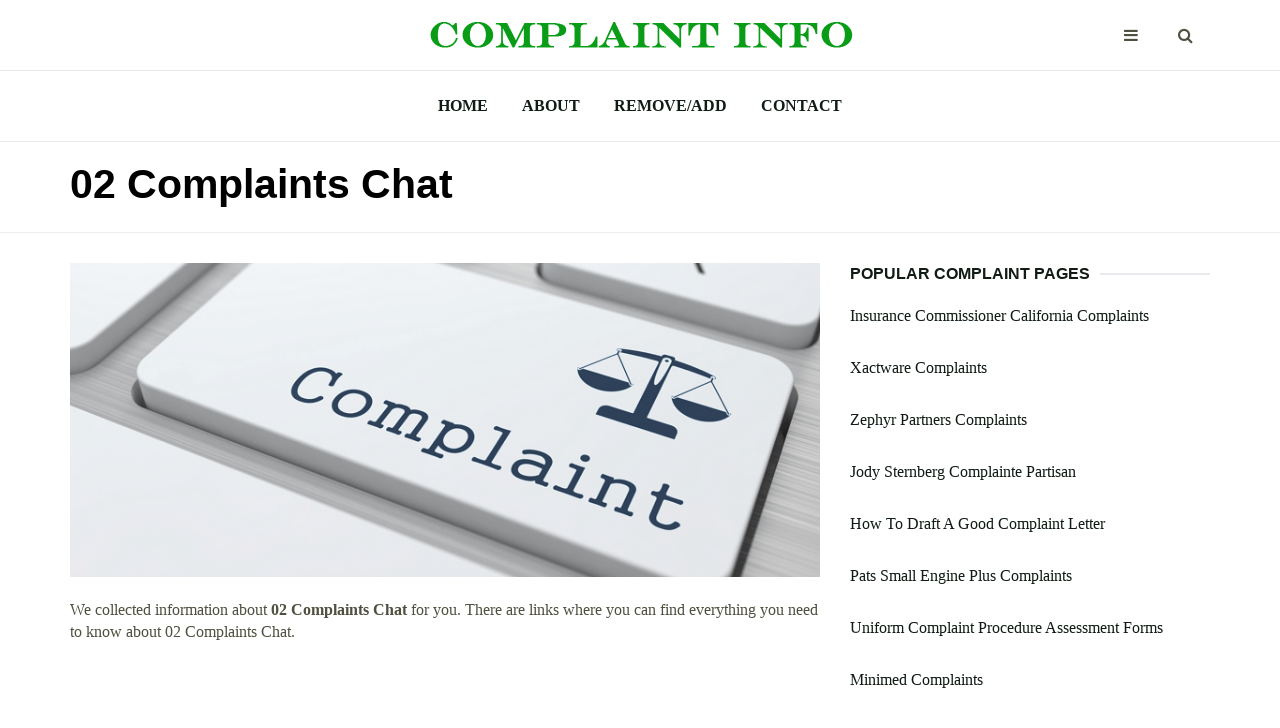

--- FILE ---
content_type: text/html
request_url: https://complaintinfo.com/0-9-complaints/02-complaints-chat.html
body_size: 7915
content:
<!DOCTYPE html>
<html lang="en">

<head>
	<meta charset="utf-8">
	<meta http-equiv="X-UA-Compatible" content="IE=edge">
	<meta name="viewport" content="width=device-width, initial-scale=1">

	<title>02 Complaints Chat - ComplaintInfo.com</title>
	
	<meta name="description" content="02 Complaints Chat information. All you want to know about 02 Complaints Chat. Research complaints at our website.">

	<!-- Google font -->
	<link href="https://fonts.googleapis.com/css?family=Montserrat:400,700%7CMuli:400,700" rel="stylesheet">

	<!-- Bootstrap -->
	<link type="text/css" rel="stylesheet" href="https://complaintinfo.com/css/bootstrap.min.css" />

	<!-- Font Awesome Icon -->
	<link rel="stylesheet" href="https://complaintinfo.com/css/font-awesome.min.css">

	<!-- Custom stlylesheet -->
	<link type="text/css" rel="stylesheet" href="https://complaintinfo.com/css/style.css" />

	<!-- HTML5 shim and Respond.js for IE8 support of HTML5 elements and media queries -->
	<!-- WARNING: Respond.js doesn't work if you view the page via file:// -->
	<!--[if lt IE 9]>
		  <script src="https://oss.maxcdn.com/html5shiv/3.7.3/html5shiv.min.js"></script>
		  <script src="https://oss.maxcdn.com/respond/1.4.2/respond.min.js"></script>
		<![endif]-->
	
	<link rel="shortcut icon" href="https://complaintinfo.com/favicon.ico" type="image/x-icon">


</head>

<body>
<!-- HEADER -->
	<header id="header">
		<!-- NAV -->
		<div id="nav">
			<!-- Top Nav -->
			<div id="nav-top">
				<div class="container">
					<!-- logo -->
					<div class="nav-logo">
						<a href="https://complaintinfo.com" class="logo"><img src="https://complaintinfo.com/img/logo.png" alt="Complaints Info"></a>
					</div>
					<!-- /logo -->

					<!-- search & aside toggle -->
					<div class="nav-btns">
						<button class="aside-btn"><i class="fa fa-bars"></i></button>
						<button class="search-btn"><i class="fa fa-search"></i></button>
						<div id="nav-search">
							<form>
								<input class="input" name="search" placeholder="Find Your Complaint">
							</form>
							<button class="nav-close search-close">
								<span></span>
							</button>
						</div>
					</div>
					<!-- /search & aside toggle -->
				</div>
			</div>
			<!-- /Top Nav -->

			<!-- Main Nav -->
			<div id="nav-bottom">
				<div class="container">
					<!-- nav -->
					<ul class="nav-menu">
						<li><a href="https://complaintinfo.com">Home</a></li>
						<li><a href="https://complaintinfo.com/about.html">About</a></li>
						<li><a href="https://complaintinfo.com/remove-add.html">Remove/Add</a></li>
						<li><a href="https://complaintinfo.com/contacts.html">Contact</a></li>
					</ul>
					<!-- /nav -->
				</div>
			</div>
			<!-- /Main Nav -->

			<!-- Aside Nav -->
			<div id="nav-aside">
				<ul class="nav-aside-menu">
					<li><a href="https://complaintinfo.com">Home</a></li>
					<li><a href="https://complaintinfo.com/about.html">About</a></li>
					<li><a href="https://complaintinfo.com/remove-add.html">Remove/Add</a></li>
					<li><a href="https://complaintinfo.com/contacts.html">Contact</a></li>				
				</ul>
				<button class="nav-close nav-aside-close"><span></span></button>
			</div>
			<!-- /Aside Nav -->
		</div>
		<!-- /NAV -->


		<!-- PAGE HEADER -->
		<div id="post-header" class="page-header">
			<div class="page-header-bg" data-stellar-background-ratio="0.5"></div>
			<div class="container">
				<div class="row">
					<div class="col-md-10">
						<h1>02 Complaints Chat</h1>
					</div>
				</div>
			</div>
		</div>
		<!-- /PAGE HEADER -->
	</header>
	<!-- /HEADER -->

	<!-- section -->
	<div class="section">
		<!-- container -->
		<div class="container">
			<!-- row -->
			<div class="row">
				<div class="col-md-8">

					<!-- post content -->
					<div class="section-row">
						<center><img width="100%" src="https://complaintinfo.com/img/post.png" alt="02 Complaints Chat" /></center>
						<br>
						<p>We collected information about <b>02 Complaints Chat</b> for you. There are links where you can find everything you need to know about 02 Complaints Chat.</p>
<center>
<script async src="https://pagead2.googlesyndication.com/pagead/js/adsbygoogle.js"></script>
<ins class="adsbygoogle"
     style="display:block; text-align:center;"
     data-ad-layout="in-article"
     data-ad-format="fluid"
     data-ad-client="ca-pub-3277272224036146"
     data-ad-slot="8199389536"></ins>
<script>
     (adsbygoogle = window.adsbygoogle || []).push({});
</script>
</center>	
							
							<div>
							<br>
							<h3><a rel="nofollow" href="https://www.o2.co.uk/how-to-complain"><b>How to Complain  Help  O2</b></a></h3>
							<ul style="color:#891c02"><b>https://www.o2.co.uk/how-to-complain</b></ul>
							<ul>Speak to our service team over live chat or on the phone. They’re in the best position to deal with your complaint. Open up a live chat or give us a call to get started. ... You can also read our Customer Complaints code in full here. If you're not happy after we've responded to your complaint, or if it takes us more than eight weeks to ...</ul>
							</div>
							
							<div>
							<br>
							<h3><a rel="nofollow" href="https://uk.trustpilot.com/review/www.o2.co.uk"><b>O2 Reviews  Read Customer Service Reviews of www.o2.co.uk</b></a></h3>
							<ul style="color:#891c02"><b>https://uk.trustpilot.com/review/www.o2.co.uk</b></ul>
							<ul>O2 Reviews 3,737 • Bad ... the phone the phone was unopened and the sim card was not activated but because it took phonesdirect 5 weeks to contact 02.02 have billed me &#163;75 pound and it should never have been in my account in the 1st place not happy that's 02 for ya ... Twice entered into chat mode and spent further ten days conversing via ...</ul>
							</div>
							
							<div>
							<br>
							<h3><a rel="nofollow" href="https://forum.chat-avenue.com/forumdisplay.php/70-Kick-Ban-Inquiries-and-Moderator-Complaints-Compliments"><b>Kick/Ban Inquiries and Moderator Complaints/Compliments</b></a></h3>
							<ul style="color:#891c02"><b>https://forum.chat-avenue.com/forumdisplay.php/70-Kick-Ban-Inquiries-and-Moderator-Complaints-Compliments</b></ul>
							<ul>Feb 25, 2020&nbsp;&#0183;&#32;Forum: Kick/Ban Inquiries and Moderator Complaints/Compliments We do not tolerate moderator or administrator abuse. If you were kicked or banned from any of the chat rooms and disagree with the reasons or have no clue why, post here.</ul>
							</div>
							
							<div>
							<br>
							<h3><a rel="nofollow" href="https://www.mcafee.com/enterprise/en-gb/home/contact-us.html"><b>Contact Us  McAfee</b></a></h3>
							<ul style="color:#891c02"><b>https://www.mcafee.com/enterprise/en-gb/home/contact-us.html</b></ul>
							<ul>United States. Corporate Headquarters 2821 Mission College Blvd. Santa Clara, CA 95054 USA. If you require technical or customer support outside of the United States or Canada, please use the country selector on this page and click on the country website.</ul>
							</div>
							
							<div>
							<br>
							<h3><a rel="nofollow" href="http://www.three.co.uk/support/how-to-complain"><b>How to complain - Support – Three</b></a></h3>
							<ul style="color:#891c02"><b>http://www.three.co.uk/support/how-to-complain</b></ul>
							<ul>We've tried to make the complaints process as straightforward as possible and we aim to resolve all complaints within 14 days, so get in touch using one of the methods below to register your complaint. ... Live chat is open 8am to 11pm, 7 days. Call us. You’re also welcome to let us know about your issue by phone. Our Customer Service teams ...</ul>
							</div>
							
							<div>
							<br>
							<h3><a rel="nofollow" href="https://www.reverseaustralia.com/lookup/0292965684/"><b>55 Complaints for (02) 9296 5684 in Australia 0292965684 1/4</b></a></h3>
							<ul style="color:#891c02"><b>https://www.reverseaustralia.com/lookup/0292965684/</b></ul>
							<ul>Jul 10, 2019&nbsp;&#0183;&#32;55 complaints about 0292965684. Free Australia missed call identifcation. Below are the search results for phone number (02) 9296 5684 / 0292965684 …1%(53)</ul>
							</div>
							
							<div>
							<br>
							<h3><a rel="nofollow" href="https://www.bbb.org/us/ks/overland-park/profile/telephones/sprint-corporation-0674-98010534"><b>Sprint Corporation  Better Business Bureau&#174; Profile</b></a></h3>
							<ul style="color:#891c02"><b>https://www.bbb.org/us/ks/overland-park/profile/telephones/sprint-corporation-0674-98010534</b></ul>
							<ul>02/13/2020. I was told by 3 representatives of Sprint, 1 from Telesales, 1 from Customer Care (With Supervisor confirmation) and 1 from Sprint's online chat portal that they would be able to match ...</ul>
							</div>
							
							<div>
							<br>
							<h3><a rel="nofollow" href="https://thelchat.jcink.net/index.php?showtopic=9&amp;st=10080"><b>The L Chat -&gt; Complaints</b></a></h3>
							<ul style="color:#891c02"><b>https://thelchat.jcink.net/index.php?showtopic=9&amp;st=10080</b></ul>
							<ul>Feb 15, 2020&nbsp;&#0183;&#32;QUOTE (Guest @ Feb 12 2020, 02:42 PM): Please mods close the &quot;I want to say something&quot; thread. The girl who is pretending to be a gay guy …</ul>
							</div>
							
							<div>
							<br>
							<h3><a rel="nofollow" href="https://thecomplaintpoint.com/att-complaints-email-phone-number"><b>AT&amp;T complaints email &amp; Phone number  The Complaint Point</b></a></h3>
							<ul style="color:#891c02"><b>https://thecomplaintpoint.com/att-complaints-email-phone-number</b></ul>
							<ul>Sep 13, 2018&nbsp;&#0183;&#32;Last updated on December 16th, 2019 at 05:02 am. How to make a Complaint to AT&amp;T. AT&amp;T Complaints can be made on 800 288 2020. Plenty of information is on the website in the complaints section within ‘Help and Support’including trouble shooting guides, live chat and a …1/5(2)</ul>
							</div>
							
							<div>
							<br>
							<h3><a rel="nofollow" href="https://www.greenvilleonline.com/story/news/local/2020/02/11/hoa-complaints-rise-greenville-upstate-south-carolina/4666434002/"><b>HOA complaints rise in Upstate, across South Carolina</b></a></h3>
							<ul style="color:#891c02"><b>https://www.greenvilleonline.com/story/news/local/2020/02/11/hoa-complaints-rise-greenville-upstate-south-carolina/4666434002/</b></ul>
							<ul>Feb 11, 2020&nbsp;&#0183;&#32;HOA complaints increase in the Upstate and across South Carolina. Residents in 32 Upstate communities filed a complaint about their HOA with the state of South Carolina in 2019.</ul>
							</div>
							
							<div>
							<br>
							<h3><a rel="nofollow" href="https://community.o2.co.uk/"><b>O2 Community Forum</b></a></h3>
							<ul style="color:#891c02"><b>https://community.o2.co.uk/</b></ul>
							<ul>The O2 Community is a place where customers come together to ask and answer questions, help with problems and bounce ideas off each other. If you need help, start by looking at the FAQs to see if your question has already been answered. You can also look at our guides, search the forum or start a new topic and ask a question to other community members.</ul>
							</div>
							
							<div>
							<br>
							<h3><a rel="nofollow" href="https://www.bbb.org/us/md/baltimore/profile/entertainment/hunt-a-killer-llc-0011-90286903/complaints"><b>Hunt A Killer, LLC  Complaints  Better Business Bureau ...</b></a></h3>
							<ul style="color:#891c02"><b>https://www.bbb.org/us/md/baltimore/profile/entertainment/hunt-a-killer-llc-0011-90286903/complaints</b></ul>
							<ul>02/12/2020. Complaint Details Unavailable. ... I have tried many times to contact the company via the website chat and the website email. This is very disappointing. ... BBB asks third parties who ...</ul>
							</div>
							
							<div>
							<br>
							<h3><a rel="nofollow" href="https://purepla.net/complaints"><b>Complaints  Let us make it right</b></a></h3>
							<ul style="color:#891c02"><b>https://purepla.net/complaints</b></ul>
							<ul>Head to your app or log in online using the button in the top right hand corner, and tap &gt; Get help and support to chat with WattBot. If he can't help, ask to message the team and we'll get back to you. To raise a formal complaint, complete our complaints form below.</ul>
							</div>
							
							<div>
							<br>
							<h3><a rel="nofollow" href="https://www.news-leader.com/story/news/local/ozarks/2020/02/14/missouri-most-pothole-complaints-springfield-autowise/4736003002/"><b>Missouri ranks No. 1 for pothole complaints with help from ...</b></a></h3>
							<ul style="color:#891c02"><b>https://www.news-leader.com/story/news/local/ozarks/2020/02/14/missouri-most-pothole-complaints-springfield-autowise/4736003002/</b></ul>
							<ul>Springfieldians help Missouri rank No. 1 for complaining about potholes The number of pothole complaints in Springfield peaked in 2018 at more than a thousand. Check out this story on news-leader ...</ul>
							</div>
							
							<div>
							<br>
							<h3><a rel="nofollow" href="https://thelchat.jcink.net/index.php?showtopic=9&amp;st=10045"><b>The L Chat -&gt; Complaints</b></a></h3>
							<ul style="color:#891c02"><b>https://thelchat.jcink.net/index.php?showtopic=9&amp;st=10045</b></ul>
							<ul>Feb 12, 2020&nbsp;&#0183;&#32;QUOTE (Guest @ Feb 4 2020, 05:16 AM): Troll in the 2020 election thread. Bernie bro incel calling women bitches and spreding russia/conservative propaganda. They have been doing this all week but they are out of control tonight.</ul>
							</div>
							
							<div>
							<br>
							<h3><a rel="nofollow" href="https://ee.co.uk/help/help-new/make-a-complaint"><b>Make a complaint with our customer service team  Help  EE</b></a></h3>
							<ul style="color:#891c02"><b>https://ee.co.uk/help/help-new/make-a-complaint</b></ul>
							<ul>Select the way you'd like to make a complaint . Let's chat. Let's chat. ... Chat to one of our dedicated complaints advisers 2. Call our Customer Service team using the relevant number below: Home Broadband Customers - 0800 079 0125 Mobile Customers - 0800 079 0126 3. Use the form below - we'll be in touch as soon as possible.</ul>
							</div>
							
							<div>
							<br>
							<h3><a rel="nofollow" href="https://www.telegraph.co.uk/bills-and-utilities/phone/bt-make-customer-services-listen-complaint/"><b>BT: how to make customer services listen to your complaint</b></a></h3>
							<ul style="color:#891c02"><b>https://www.telegraph.co.uk/bills-and-utilities/phone/bt-make-customer-services-listen-complaint/</b></ul>
							<ul>Jan 20, 2020&nbsp;&#0183;&#32;You can also complain via online chat or e-form here ... It will investigate customer complaints and its decision is binding, so BT would have to pay up if it found in your favour.</ul>
							</div>
							
							<div>
							<br>
							<h3><a rel="nofollow" href="https://www.complaintsboard.com/omegle-b120526"><b>Omegle Customer Service, Complaints and Reviews</b></a></h3>
							<ul style="color:#891c02"><b>https://www.complaintsboard.com/omegle-b120526</b></ul>
							<ul>date: 20/02/20 i was just talking to people and skipping past the weird people quickly when all of a suuden i got banned and this is like the 6th time for the same thing and now i...1/5(655)</ul>
							</div>
							
							<div>
							<br>
							<h3><a rel="nofollow" href="https://www.reverseaustralia.com/lookup/0291335010/"><b>5 Complaints for (02) 9133 5010 in Australia 0291335010</b></a></h3>
							<ul style="color:#891c02"><b>https://www.reverseaustralia.com/lookup/0291335010/</b></ul>
							<ul>Aug 23, 2018&nbsp;&#0183;&#32;5 complaints about 0291335010. Free Australia missed call identifcation. Below are the search results for phone number (02) 9133 5010 / 0291335010 …63%(5)</ul>
							</div>
							
							<div>
							<br>
							<h3><a rel="nofollow" href="https://www.cheapoair.com/customersupport/"><b>CheapOair 24/7 Customer Service and Support at 1-800-566-2345</b></a></h3>
							<ul style="color:#891c02"><b>https://www.cheapoair.com/customersupport/</b></ul>
							<ul>Dial 1-800-566-2345 to contact CheapOair 24/7 Customer Service for any service or assistance! Our team of travel experts will be happy to help you with your queries!.</ul>
							</div>
							
						<br><br><br>
						<h2>Searching for 02 Complaints Chat information?</h2>
						<p>To find needed information please click on the links to visit sites with more detailed data.</p>
					</div>
					<!-- /post content -->

					<!-- post tags -->
					<div class="section-row">
						<div class="post-tags">
							<ul>
								<li>SIMILAR COMPLAINT INFO:</li>
								<li><a href="https://complaintinfo.com/0-9-complaints/247-electrical-complaints.html">247 Electrical Complaints</a></li>
								<li><a href="https://complaintinfo.com/0-9-complaints/2003-ford-explorer-sport-trac-complaints.html">2003 Ford Explorer Sport Trac Complaints</a></li>
								<li><a href="https://complaintinfo.com/0-9-complaints/4-wheel-parts-complaints.html">4 Wheel Parts Complaints</a></li>
								<li><a href="https://complaintinfo.com/0-9-complaints/5-steps-to-solve-customer-complaints.html">5 Steps To Solve Customer Complaints</a></li>
								<li><a href="https://complaintinfo.com/0-9-complaints/2005-ford-mustang-gt-complaints.html">2005 Ford Mustang Gt Complaints</a></li>
								<li><a href="https://complaintinfo.com/0-9-complaints/2007-chevy-colorado-complaints.html">2007 Chevy Colorado Complaints</a></li>
								<li><a href="https://complaintinfo.com/0-9-complaints/2008-toyota-camry-le-complaints.html">2008 Toyota Camry Le Complaints</a></li>
								<li><a href="https://complaintinfo.com/0-9-complaints/2009-mercury-mariner-complaints.html">2009 Mercury Mariner Complaints</a></li>
								<li><a href="https://complaintinfo.com/0-9-complaints/2007-toyota-camry-le-complaints.html">2007 Toyota Camry Le Complaints</a></li>
								<li><a href="https://complaintinfo.com/0-9-complaints/2009-camry-steering-complaints.html">2009 Camry Steering Complaints</a></li>
							</ul>
						</div>
					</div>
					<!-- /post tags -->

					<!-- post nav -->
					<div class="section-row">
						<div class="post-nav">
							<div class="prev-post">
								<a href='https://complaintinfo.com/0-9-complaints/02-complaints-address.html'><span>Previous</span></a>
							</div>

							<div class="next-post">
								<a href='https://complaintinfo.com/0-9-complaints/02-complaints-code-of-practice.html'><span>Next</span></a>
							</div>
						</div>
					</div>
					<!-- /post nav  -->

<center>
<script async src="https://pagead2.googlesyndication.com/pagead/js/adsbygoogle.js"></script>
<ins class="adsbygoogle"
style="display:block; text-align:center;"
data-ad-layout="in-article"
data-ad-format="fluid"
data-ad-client="ca-pub-3277272224036146"
data-ad-slot="8199389536"></ins>
<script>
(adsbygoogle = window.adsbygoogle || []).push({});
</script>
</center>

					<!-- /related post -->
					<div>
						<div class="section-title">
							<h4 class="title">Related Complaint Info</h4>
						</div>
						<div class="row">
							<!-- post -->
							<div class="col-md-4">
								<div class="post post-sm">
									<div class="post-body">
										<p><a href="https://complaintinfo.com/0-9-complaints/1999-dodge-dakota-complaints.html">1999 Dodge Dakota Complaints</a></p>
									</div>
								</div>
							</div>
							<!-- /post -->

							<!-- post -->
							<div class="col-md-4">
								<div class="post post-sm">
									<div class="post-body">
										<p><a href="https://complaintinfo.com/0-9-complaints/2012-subaru-impreza-complaints.html">2012 Subaru Impreza Complaints</a></p>
									</div>
								</div>
							</div>
							<!-- /post -->

							<!-- post -->
							<div class="col-md-4">
								<div class="post post-sm">
									<div class="post-body">
										<p><a href="https://complaintinfo.com/0-9-complaints/2010-chevrolet-equinox-complaints.html">2010 Chevrolet Equinox Complaints</a></p>
									</div>
								</div>
							</div>
							<!-- /post -->
							
						</div>
					</div>
					<!-- /related post -->
									</div>
				<div class="col-md-4">
					<!-- ad widget -->
<!-- Here will be a sidebar adsense code --------------------------------------------->
					<!-- /ad widget -->
					
					<!-- post widget -->
					<div class="aside-widget">
						<div class="section-title">
							<h4 class="title">Popular Complaint Pages</h4>
						</div>
						<!-- post -->
						<div class="post post-widget">
								<p class="post-title"><a href="https://complaintinfo.com/i-complaints/insurance-commissioner-california-complaints.html">Insurance Commissioner California Complaints</a></p>
						</div>
						<!-- /post -->
						<!-- post -->
						<div class="post post-widget">
								<p class="post-title"><a href="https://complaintinfo.com/x-complaints/xactware-complaints.html">Xactware Complaints</a></p>
						</div>
						<!-- /post -->
						<!-- post -->
						<div class="post post-widget">
								<p class="post-title"><a href="https://complaintinfo.com/z-complaints/zephyr-partners-complaints.html">Zephyr Partners Complaints</a></p>
						</div>
						<!-- /post -->
						<!-- post -->
						<div class="post post-widget">
								<p class="post-title"><a href="https://complaintinfo.com/j-complaints/jody-sternberg-complainte-partisan.html">Jody Sternberg Complainte Partisan</a></p>
						</div>
						<!-- /post -->
						<!-- post -->
						<div class="post post-widget">
								<p class="post-title"><a href="https://complaintinfo.com/h-complaints/how-to-draft-a-good-complaint-letter.html">How To Draft A Good Complaint Letter</a></p>
						</div>
						<!-- /post -->
						<!-- post -->
						<div class="post post-widget">
								<p class="post-title"><a href="https://complaintinfo.com/p-complaints/pats-small-engine-plus-complaints.html">Pats Small Engine Plus Complaints</a></p>
						</div>
						<!-- /post -->
						<!-- post -->
						<div class="post post-widget">
								<p class="post-title"><a href="https://complaintinfo.com/u-complaints/uniform-complaint-procedure-assessment-forms.html">Uniform Complaint Procedure Assessment Forms</a></p>
						</div>
						<!-- /post -->
						<!-- post -->
						<div class="post post-widget">
								<p class="post-title"><a href="https://complaintinfo.com/m-complaints/minimed-complaints.html">Minimed Complaints</a></p>
						</div>
						<!-- /post -->
						<!-- post -->
						<div class="post post-widget">
								<p class="post-title"><a href="https://complaintinfo.com/p-complaints/pure-acai-berry-complaints.html">Pure Acai Berry Complaints</a></p>
						</div>
						<!-- /post -->
						<!-- post -->
						<div class="post post-widget">
								<p class="post-title"><a href="https://complaintinfo.com/e-complaints/essential-engineering-solutions-complaints.html">Essential Engineering Solutions Complaints</a></p>
						</div>
						<!-- /post -->
						<!-- post -->
						<div class="post post-widget">
								<p class="post-title"><a href="https://complaintinfo.com/l-complaints/lindam-complaints.html">Lindam Complaints</a></p>
						</div>
						<!-- /post -->

					</div>
					<!-- /post widget -->
<script async src="https://pagead2.googlesyndication.com/pagead/js/adsbygoogle.js"></script>
<!-- support-media-vert -->
<ins class="adsbygoogle"
style="display:block"
data-ad-client="ca-pub-3277272224036146"
data-ad-slot="7356053484"
data-ad-format="auto"
data-full-width-responsive="true"></ins>
<script>
(adsbygoogle = window.adsbygoogle || []).push({});
</script>					
					<!-- category widget -->
					<div class="aside-widget">
						<div class="section-title">
							<h4 class="title">Complaint Pages by ABC</h4>
						</div>
						<div class="category-widget">
							<ul>
								<li><ul>
<li><a href="https://complaintinfo.com/0-9-complaints/">0-9-Complaints</a></li>
<li><a href="https://complaintinfo.com/a-complaints/">A-Complaints</a></li>
<li><a href="https://complaintinfo.com/b-complaints/">B-Complaints</a></li>
<li><a href="https://complaintinfo.com/c-complaints/">C-Complaints</a></li>
<li><a href="https://complaintinfo.com/d-complaints/">D-Complaints</a></li>
<li><a href="https://complaintinfo.com/e-complaints/">E-Complaints</a></li>
<li><a href="https://complaintinfo.com/f-complaints/">F-Complaints</a></li>
<li><a href="https://complaintinfo.com/g-complaints/">G-Complaints</a></li>
<li><a href="https://complaintinfo.com/h-complaints/">H-Complaints</a></li>
<li><a href="https://complaintinfo.com/i-complaints/">I-Complaints</a></li>
<li><a href="https://complaintinfo.com/j-complaints/">J-Complaints</a></li>
<li><a href="https://complaintinfo.com/k-complaints/">K-Complaints</a></li>
<li><a href="https://complaintinfo.com/l-complaints/">L-Complaints</a></li>
<li><a href="https://complaintinfo.com/m-complaints/">M-Complaints</a></li>
<li><a href="https://complaintinfo.com/n-complaints/">N-Complaints</a></li>
<li><a href="https://complaintinfo.com/o-complaints/">O-Complaints</a></li>
<li><a href="https://complaintinfo.com/p-complaints/">P-Complaints</a></li>
<li><a href="https://complaintinfo.com/q-complaints/">Q-Complaints</a></li>
<li><a href="https://complaintinfo.com/r-complaints/">R-Complaints</a></li>
<li><a href="https://complaintinfo.com/s-complaints/">S-Complaints</a></li>
<li><a href="https://complaintinfo.com/t-complaints/">T-Complaints</a></li>
<li><a href="https://complaintinfo.com/u-complaints/">U-Complaints</a></li>
<li><a href="https://complaintinfo.com/v-complaints/">V-Complaints</a></li>
<li><a href="https://complaintinfo.com/w-complaints/">W-Complaints</a></li>
<li><a href="https://complaintinfo.com/x-complaints/">X-Complaints</a></li>
<li><a href="https://complaintinfo.com/y-complaints/">Y-Complaints</a></li>
<li><a href="https://complaintinfo.com/z-complaints/">Z-Complaints</a></li>
</ul>
</li>
							</ul>
						</div>
					</div>
					<!-- /category widget -->


					
				</div>
			</div>
			<!-- /row -->
		</div>
		<!-- /container -->
	</div>
	<!-- /SECTION -->














	<!-- FOOTER -->
	<footer id="footer">
		<!-- container -->
		<div class="container">
			<!-- row -->
			<div class="row">
				<div class="col-md-3">
					<div class="footer-widget">
						<p>Copyright &copy;2020 ComplaintInfo.com</p>
						<p>All rights reserved.</p>
						<p>Email:</p>
						<p><a href="/cdn-cgi/l/email-protection" class="__cf_email__" data-cfemail="99f0f7fff6d9faf6f4e9f5f8f0f7edf0f7fff6b7faf6f4">[email&#160;protected]</a></p>
						<p><a href="https://complaintinfo.com/privacy-policy.html">Privacy Policy</p>
					</div>
				</div>
				<div class="col-md-3">
					<div class="footer-widget">
						<h4 class="footer-title">Recently Added</h4>
						<div class="tags-widget">
							<ul>
								<li><a href="https://complaintinfo.com/p-complaints/providian-complaints.html">Providian Complaints</a></li>
								<li><a href="https://complaintinfo.com/c-complaints/copy-of-complaint-against-eddie-long.html">Copy Of Complaint Against Eddie Long</a></li>
								<li><a href="https://complaintinfo.com/w-complaints/workplace-complaint.html">Workplace Complaint</a></li>
								<li><a href="https://complaintinfo.com/b-complaints/brampton-hardwood-complaints.html">Brampton Hardwood Complaints</a></li>
								<li><a href="https://complaintinfo.com/y-complaints/yellow-cabs-complaints-melbourne.html">Yellow Cabs Complaints Melbourne</a></li>
								<li><a href="https://complaintinfo.com/v-complaints/vienna-airport-complaints.html">Vienna Airport Complaints</a></li>
								<li><a href="https://complaintinfo.com/i-complaints/interlan-financial-corporation-complaints.html">Interlan Financial Corporation Complaints</a></li>
							</ul>
						</div>
					</div>
				</div>
				<div class="col-md-3">
					<div class="footer-widget">
						<h4 class="footer-title">Popular Complaint Pages</h4>
						<div class="category-widget">
							<ul>
								<li><a href="https://complaintinfo.com/s-complaints/seepage-complaint-letter.html">Seepage Complaint Letter</a></li>
								<li><a href="https://complaintinfo.com/v-complaints/vintage-inns-uk-complaints.html">Vintage Inns Uk Complaints</a></li>
								<li><a href="https://complaintinfo.com/j-complaints/joseph-holts-complaints.html">Joseph Holts Complaints</a></li>
								<li><a href="https://complaintinfo.com/l-complaints/lisse-skin-care-complaints.html">Lisse Skin Care Complaints</a></li>
								<li><a href="https://complaintinfo.com/g-complaints/grand-circle-travel-insurance-complaints.html">Grand Circle Travel Insurance Complaints</a></li>
							</ul>
						</div>
					</div>
				</div>
				<div class="col-md-3">
					<div class="footer-widget">
						<h4 class="footer-title">Latest Searches</h4>
						<div class="tags-widget">
							<ul>
								<li><a href="https://complaintinfo.com/p-complaints/payless-car-complaints.html">Payless Car Complaints</a></li>
								<li><a href="https://complaintinfo.com/b-complaints/business-in-a-box-complaints.html">Business-In-A-Box Complaints</a></li>
								<li><a href="https://complaintinfo.com/x-complaints/xln-telecom-complaints-department.html">Xln Telecom Complaints Department</a></li>
								<li><a href="https://complaintinfo.com/y-complaints/yuna-kim-official-complaint.html">Yuna Kim Official Complaint</a></li>
								<li><a href="https://complaintinfo.com/d-complaints/dodge-ram-1500-complaints.html">Dodge Ram 1500 Complaints</a></li>
								<li><a href="https://complaintinfo.com/y-complaints/y-axis-dubai-complaints.html">Y Axis Dubai Complaints</a></li>
								<li><a href="https://complaintinfo.com/z-complaints/zalora-singapore-complaints.html">Zalora Singapore Complaints</a></li>
							</ul>
						</div>
					</div>
				</div>
			</div>
			<!-- /row -->

		</div>
		<!-- /container -->
	</footer>
	<!-- /FOOTER -->

	<!-- jQuery Plugins -->
	<script data-cfasync="false" src="/cdn-cgi/scripts/5c5dd728/cloudflare-static/email-decode.min.js"></script><script src="https://complaintinfo.com/js/jquery.min.js"></script>
	<script src="https://complaintinfo.com/js/bootstrap.min.js"></script>
	<script src="https://complaintinfo.com/js/jquery.stellar.min.js"></script>
	<script src="https://complaintinfo.com/js/main.js"></script>

<script defer src="https://static.cloudflareinsights.com/beacon.min.js/vcd15cbe7772f49c399c6a5babf22c1241717689176015" integrity="sha512-ZpsOmlRQV6y907TI0dKBHq9Md29nnaEIPlkf84rnaERnq6zvWvPUqr2ft8M1aS28oN72PdrCzSjY4U6VaAw1EQ==" data-cf-beacon='{"version":"2024.11.0","token":"f992f5a7cac943898e87a73eaf3d45fe","r":1,"server_timing":{"name":{"cfCacheStatus":true,"cfEdge":true,"cfExtPri":true,"cfL4":true,"cfOrigin":true,"cfSpeedBrain":true},"location_startswith":null}}' crossorigin="anonymous"></script>
<script>(function(){function c(){var b=a.contentDocument||a.contentWindow.document;if(b){var d=b.createElement('script');d.innerHTML="window.__CF$cv$params={r:'9bea28a64eac1707',t:'MTc2ODUzMDI4OQ=='};var a=document.createElement('script');a.src='/cdn-cgi/challenge-platform/scripts/jsd/main.js';document.getElementsByTagName('head')[0].appendChild(a);";b.getElementsByTagName('head')[0].appendChild(d)}}if(document.body){var a=document.createElement('iframe');a.height=1;a.width=1;a.style.position='absolute';a.style.top=0;a.style.left=0;a.style.border='none';a.style.visibility='hidden';document.body.appendChild(a);if('loading'!==document.readyState)c();else if(window.addEventListener)document.addEventListener('DOMContentLoaded',c);else{var e=document.onreadystatechange||function(){};document.onreadystatechange=function(b){e(b);'loading'!==document.readyState&&(document.onreadystatechange=e,c())}}}})();</script></body>

</html>

--- FILE ---
content_type: text/html; charset=utf-8
request_url: https://www.google.com/recaptcha/api2/aframe
body_size: 267
content:
<!DOCTYPE HTML><html><head><meta http-equiv="content-type" content="text/html; charset=UTF-8"></head><body><script nonce="29wQolKgsWlW4Eh8SNgqyg">/** Anti-fraud and anti-abuse applications only. See google.com/recaptcha */ try{var clients={'sodar':'https://pagead2.googlesyndication.com/pagead/sodar?'};window.addEventListener("message",function(a){try{if(a.source===window.parent){var b=JSON.parse(a.data);var c=clients[b['id']];if(c){var d=document.createElement('img');d.src=c+b['params']+'&rc='+(localStorage.getItem("rc::a")?sessionStorage.getItem("rc::b"):"");window.document.body.appendChild(d);sessionStorage.setItem("rc::e",parseInt(sessionStorage.getItem("rc::e")||0)+1);localStorage.setItem("rc::h",'1768530310782');}}}catch(b){}});window.parent.postMessage("_grecaptcha_ready", "*");}catch(b){}</script></body></html>